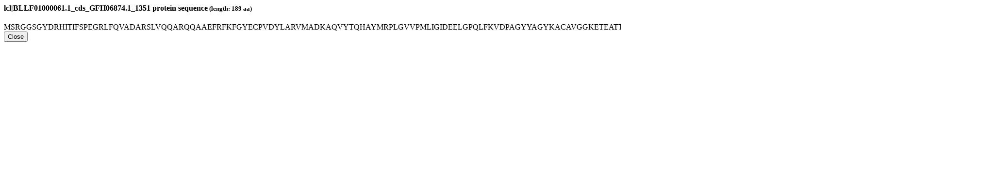

--- FILE ---
content_type: text/html; charset=utf-8
request_url: https://protists.sbs.ntu.edu.sg/sequence/modal/protein/216581
body_size: 403
content:
<div class="modal-header"> <h4 class="modal-title" id="myModalLabel"><strong>lcl|BLLF01000061.1_cds_GFH06874.1_1351</strong> protein sequence<small> (length: 189 aa)</small></h4> </div> <div class="modal-body" syle="width:400px"> <div class="well sequence">MSRGGSGYDRHITIFSPEGRLFQVADARSLVQQARQQAAEFRFKFGYECPVDYLARVMADKAQVYTQHAYMRPLGVVPMLIGIDEELGPQLFKVDPAGYYAGYKACAVGGKETEATTQLEKKLKAKPDMSYEEAVQTAIATLQGVLSEEFKASEIEVAAVRADAHDRAFRVLSAEEXEGFLVALSERD*</div> </div> <div class="modal-footer"> <button type="button" class="btn btn-default" data-dismiss="modal">Close</button> </div>